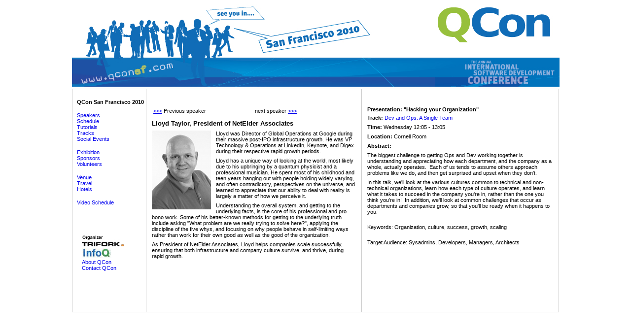

--- FILE ---
content_type: text/html
request_url: https://qconsf.com/sf2010/sf2010/speaker/Lloyd%2BTaylor.html
body_size: 3446
content:




  

  
    

      
      

      <!DOCTYPE html>
<html xmlns="http://www.w3.org/1999/xhtml" xml:lang="en" style="overflow-y: scroll">
  
<!-- Mirrored from qconsf.com/sf2010/speaker/Lloyd+Taylor by HTTrack Website Copier/3.x [XR&CO'2010], Fri, 05 Apr 2013 10:37:39 GMT -->
<!-- Added by HTTrack --><meta http-equiv="content-type" content="text/html;charset=UTF-8"><!-- /Added by HTTrack -->
<head>
    <title>Speakers -> Lloyd Taylor</title>
    <meta http-equiv="Content-Type" content="text/html; charset=UTF-8" />
   <link rel="stylesheet" href="../jaoo.css" type="text/css" media="screen" />
   <link rel="stylesheet" href="../jaoo-print.css" type="text/css" media="print"/>
    <link rel="alternate" type="application/rss+xml" title="JAOO Community Blog RSS Feed" href="http://feeds.feedburner.com/JaooCommunityBlog" /> 
    <script type="text/javascript" src="../../scripts/jquery-1.4.2.min.js"></script>
    
    
    

    <link rel="shortcut icon" href="../images/qcon_favicon.ico" />
    
    
    
  <script type="text/javascript" src="../../jaoo.js"></script> 
  <script type="text/javascript" src="../../scripts/rotator.js"></script>
  </head>

  <body>
  <div id="center-div">
    

    <div id="top">
      <div id="header" style="border-bottom: 1px solid #F0F0F0;">
        <table style="width:988px; border-collapse:collapse; margin:0; padding:0" cellspacing="0" cellpadding="0">
        <tr>
          <td valign="middle">
            <div style="margin-left: 0px;">

            <a href="../index.html"><img src="../../dl/qcon-sanfran-2010/top-banner.jpg" alt="" /></a>

            </div>
          </td>
          <td style="text-align: right">


          </td>
         </tr>
        </table>
      </div>
    </div>



    <div id="main">

      <table id="maintable" class="maintable" cellspacing="0" cellpadding="0">
        <tr>
          <td valign="top" class="mainmenu">
            
              



            <div id="menu" class="menu noprint">
              <ul>
                
                <li class="n"><a class="currentsite" href="../index.html">QCon San Francisco 2010</a></li>

                


                <li id="currentmenu" class="m"><a href="../speakers/index.html">Speakers</a></li>
              
                <li  class="n"><a href="../schedule/index.html">Schedule</a></li>
              

              

                <li  class="n"><a href="../tutorials/index.html">Tutorials</a></li>
                
              
                

                <li  class="n"><a href="../tracks/index.html">Tracks</a></li>
                
         
                

              
                <li  class="n"><a href="../events/index.html">Social&nbsp;Events</a></li>
              
                


                
                
                

              
                <li  class="m"><a href="../exhibition/index.html">Exhibition</a></li>
              
                
              
                <li  class="n"><a href="../sponsors/index.html">Sponsors</a></li>
              
                
                
          

                
                <li  class="n"><a href="../crew/index.html">Volunteers</a></li>
                
        
              
                <li  class="m"><a href="../venue/index.html">Venue</a></li>
              
              
                <li  class="n"><a href="../travel/index.html">Travel</a></li>
              
              
                <li  class="n"><a href="../hotel/index.html">Hotels</a></li>
              

                
                
                
                


        <li  class="m"><a href="../cloudusergroup/index.html"></a></li>

        <li  class="m"><a href="../speakerinformation/index.html"></a></li>

        <li  class="m"><a href="../sponsorinformation/index.html"></a></li>

        <li  class="m"><a href="../videos/index.html">Video&nbsp;Schedule</a></li>

              </ul>

            </div>

                
              
            
            
         <div class="menu noprint">
          <div style="margin-top: 30px; margin-bottom: 10px">

    <div style="width: 130px; overflow: hidden;"><div class="menu noprint" style="overflow: hidden; width: 130px; margin-top: 30px; margin-bottom: 10px">
<a href="http://www.infoq.com/" target="_blank"></a>
<ul>
	<li class="n"><a href="http://trifork.com/" target="_blank"><img src="../../dl/photos/sponsors/logo_trifork_organizer.jpg" height="24" width="85" /></a></li>
	<li class="n"><a href="http://infoq.com/"><img src="../../dl/photos/sponsors/logo_infoq.png" height="21" width="60" /></a></li>
	<li class="n"></li>
	<li class="n"><a href="http://qconferences.com/">About QCon</a></li>
	<li class="n"></li>
	<li class="n"><a href="mailto:qcon@infoq.com">Contact QCon</a></li>
</ul>
</div></div>
    
          </div>
          <ul>

    

          </ul>
         </div>
             
        <div id="footer" class="noprint">
          <div style="margin-top: 30px">
			  



              <br/>
          </div>



        </div>


          </td>
          
          




  

  


  <td width="437px" valign="top" colspan="2"  style="margin: 0; padding: 0; background-repeat: repeat-y; background-image: url('../images/1_grey.gif')">
    <div class="content">
    <div id="column1">
      
    <div class="text">

                    
                    

                    
                    <div class="infotable1" style="height: 1%;">
                    <table width="100%">
                    <tr>
                      <td width="50%">
                        
                          <a href="Leonardo%2bMattiazzi.html">&lt;&lt;&lt;</a>&nbsp;Previous&nbsp;speaker
                        
                      </td>
                      <td width="50%" align="right">
                        
                          next&nbsp;speaker&nbsp;<a href="Marc%2bStiegler.html">&gt;&gt;&gt;</a>
                        
                      </td>
                    </tr>
                    </table>
                    </div>

            



  
    
    
  
  



<h1> Lloyd  Taylor, <span class="speaker-company">President of NetElder Associates</span></h1>

<div>
  <span style="float: left; margin-right: 10px;">
    <img src="../../dl/photos/speakers/lloyd_taylor.jpg" alt=" Lloyd  Taylor" />
  </span>
  <p>
Lloyd was Director of Global Operations at Google during their massive post-IPO infrastructure growth.  He was VP Technology &amp; Operations at LinkedIn, Keynote, and Digex during their respective rapid growth periods.
</p>
<p>
Lloyd has a unique way of looking at the world, most likely due to his upbringing by a quantum physicist and a professional musician. He spent most of his childhood and teen years hanging out with people holding widely varying, and often contradictory, perspectives on the universe, and learned to appreciate that our ability to deal with reality is largely a matter of how we perceive it.
</p>
<p>
Understanding the overall system, and getting to the underlying facts, is the core of his professional and pro bono work. Some of his better-known methods for getting to the underlying truth include asking &quot;What problem are we really trying to solve here?&quot;, applying the discipline of the five whys, and focusing on why people behave in self-limiting ways rather than work for their own good as well as the good of the organization.
</p>
<p>
As President of NetElder Associates, Lloyd helps companies scale successfully, ensuring that both infrastructure and company culture survive, and thrive, during rapid growth.
</p>
<p>
&nbsp;
</p>
</div>

<div style="clear: both;"></div>




    </div>
  
    </div>
    </div>
  </td>
  <td width="400px" valign="top" style="background-repeat: repeat-y; background-image: url('../images/1_grey.gif')">
    <div class="content">
    <div id="column2">
      
                    
                      <h2>Presentation: "Hacking your Organization"</h2>
                      




                      
                      
                      

                      
                      <div style="margin-top:5px">
                        <strong>Track:</strong>
                        
                          
                          
                            <a class="textlink" href="../tracks/show_track3956.html?trackOID=382">
                          
                        
                        Dev and Ops: A Single Team
                        </a>
                        <div style="clear: both"></div>
                      </div>
                      

                      <p>
                        <strong>Time:</strong>
                        
                          
                            Wednesday 12:05 - 13:05
                          
                          
                        
                      </p>

                      <p>
                        <strong>Location:</strong>
                        
                          
                            
                              
                              
                                Cornell Room
                              
                            
                          
                          
                        
                      </p>

                      
                        <div>
                          <strong>Abstract:</strong> <p>
The biggest challenge to getting Ops and Dev working together is understanding and appreciating how each department, and the company as a whole, actually operates.&nbsp; Each of us tends to assume others approach problems like we do, and then get surprised and upset when they don't. 
</p>
<p>
In this talk, we'll look at the various cultures common to technical and non-technical organizations, learn how each type of culture operates, and learn what it takes to succeed in the company you're in, rather than the one you think you're in!&nbsp; In addition, we'll look at common challenges that occur as departments and companies grow, so that you'll be ready when it happens to you.
</p>
<p>
<br />
Keywords: Organization, culture, success, growth, scaling
</p>
<p>
<br />
Target Audience: Sysadmins, Developers, Managers, Architects
</p>
                        </div>
                      

                    

                    
  
    </div>
    </div>
  </td>


          <td width="1" class="maintableright"><img src="../images/1_grey.gif" alt=""/></td>
        </tr>
        <tr>
          <td colspan="5" class="maintablebottom">&nbsp;</td>
        </tr>
      </table>
    </div>

    <br style="clear: both" clear="all"/>
  </div>
<script type="text/javascript" src="../../scripts/misc.js"></script>


<script type="text/javascript">
  var _gaq = _gaq || [];
  _gaq.push(['_setAccount', 'UA-9611573-1']);
  _gaq.push(['_setDomainName', 'none']);
  _gaq.push(['_setAllowLinker', true]);
  _gaq.push(['_trackPageview']);

  (function() {
    var ga = document.createElement('script'); ga.type = 'text/javascript'; ga.async = true;
    ga.src = ('https:' == document.location.protocol ? 'https://ssl' : 'http://www') + '.google-analytics.com/ga.js';
    var s = document.getElementsByTagName('script')[0]; s.parentNode.insertBefore(ga, s);
  })();
</script>



<script src="http://munchkin.marketo.net/munchkin.js" type="text/javascript"></script>
<script type="text/javascript">mktoMunchkin("096-SLE-656");</script> 



</body>

<!-- Mirrored from qconsf.com/sf2010/speaker/Lloyd+Taylor by HTTrack Website Copier/3.x [XR&CO'2010], Fri, 05 Apr 2013 10:37:41 GMT -->
<!-- Added by HTTrack --><meta http-equiv="content-type" content="text/html;charset=UTF-8"><!-- /Added by HTTrack -->
</html>
        
        
        
        
        
      
  



--- FILE ---
content_type: text/css
request_url: https://qconsf.com/sf2010/sf2010/jaoo.css
body_size: 1700
content:
html body {
  font-family: "Verdana", sans-serif;
  background-color: white;
  margin: 0;
  height: 100%;
  text-align: center;
}

body * {
    text-align: left;
}

div#center-div {
    width: 988px;
    margin: 0px auto;
    min-height: 100%;
    background-color: #ffffff;
}

div#main {
  margin: 0px;
  padding: 0px;
  width: 988px;
  text-align: left;
}


img.left {
  float: left;
}

img.right {
  float: right;
}

div#top {
  margin: 0px;
  padding: 0px;
  width: 988px;
  text-align: left;
}

#header {
  margin: 0px auto;
  padding: 0px 0px 0px 0px;
}

#header img {
  border-style: none;
  margin: 0px;
  padding: 0px 0px 0px 0px;
}

#footer {
  padding-top: 15px;
  padding-left: 10px;
}

#footer img {
  padding-left: 10px;
  padding-right: 10px;
  border-style: none;
}

.maintable {
	width: 988px;
	margin: 0px;
	padding: 0px;
	border-collapse: collapse;
}	

.maintableright {
	width: 1px;
    margin: 0px;
    padding: 0px;
    background-color: #CCCCCC;
    background-repeat: repeat-y;
    background-image: url('images/1_grey.gif');
}

.maintablebottom {
    margin: 0px;
    padding: 0px;
    background-repeat: repeat-x;
    background-image: url('images/1_grey.gif');
}

.mainmenu {
	width: 150px;
    padding-top: 20px;
    background-repeat: repeat-y;
    background-image: url('images/1_grey.gif');
}    

.colcount1 {
	margin: 0px; 
	padding: 0px;
	background-repeat: repeat-y;
	background-image: url('images/1_grey.gif');
}	

.menu {
  padding-top: 0;
  padding-bottom: 0;
  padding-left: 10px;
  padding-right: 0px;
  margin: 0;
  overflow: hidden; 
}

.menu img {
  border-style: none;
}

.menu ul {
  list-style-type: none;
  padding: 0;
  margin: 0;
}

.menu li {
  font-size: 8pt;
  padding: 0;
  margin: 0;
}

.menu a {
  text-decoration: none;
}

.menu li a {
  text-decoration: none;
  padding: 0;
  margin: 0;
}

.menu li.m {
  font-size: 8pt;
  margin: 15px 0px 0px 0px;
  padding: 0;
}

.menu li.n {
  font-size: 8pt;
  padding: 0;
  margin: 0;
}

#currentmenu {
  text-decoration: underline;
}

.currentsite {
  font-weight: bold;
  text-decoration: none;
  color: black;
}

.jaoogreen {
  color: rgb(151, 190, 13); /* jaoo green 97be0d */
}	
.textlink {
  text-decoration: none;
}

#navtab {
  width: 100%;
  background: #F0F0F0 url('images/misc/line.gif') repeat-x bottom;
  font-size: 8pt;
  line-height: normal;
  margin-bottom: 0;
}

#navtab img {
  border-style: none;
}

.content {
  margin-left: 0px;
  font-size: 8pt;
  overflow: hidden; 
}

.content address {
  margin-top: 0.8em;
}

.content h1 {
  font-size: 10pt;
  font-weight: bold;
  margin-bottom: 2px;
}

.content h2 {
  font-size: 8pt;
  font-weight: bold;
  margin-top: 20px;
  margin-bottom: 2px;
}

.content h3 {
  font-size: 9pt;
  font-weight: normal;
  font-style: italic;
  margin-bottom: 0;
}

.content h4 {
  font-size: 9pt;
  font-weight: bold;
  margin-bottom: 0;
}

.content h5 {
  margin: 0px;	 
  font-size: 7pt;
  color: grey;
  font-weight: normal;
}

.content img {
  border-style: none;
}

.content p {
  margin-top: 7px;
  margin-bottom: 7px;
}

.content td {
  /* Hack: force Internet Explorer to use the right font size in tables */
 /*  font-size: 8pt; */
}

.infotable1 {
}

.infotable1 table {
}

.infotable1 tr {
  vertical-align: top;
}

.infotable1 th {
  text-align: left;
  /* Hack: force Internet Explorer to use the right font size in tables */
  font-size: 8pt;
}

.infotable2 {
  border-collapse: collapse;
}

.infotable2 table {
  border-width: 1px;
  border-color: #000000;
  border-style: solid;
  border-collapse: collapse;
}

.infotable2 tr {
  vertical-align: top;
}

.infotable2 th {
  text-align: left;
  border-width: 1px;
  border-color: #000000;
  border-style: solid;
  padding: 3px;
  font-size: x-small;
}

.infotable2 td {
  text-align: left;
  border-width: 1px;
  border-color: #000000;
  border-style: solid;
  padding: 3px;
  font-size: x-small;
}

#content .infotable3 table {
}

#content .infotable3 tr {
  vertical-align: middle;
}

#content .infotable3 td {
  padding-bottom: 15px;
  text-align: center;
  /* Hack: force Internet Explorer to use the right font size in tables */
  font-size: 8pt;
}

.scheduletoptable {
	width: 752px;
}	

.scheduletime {
  padding-right: 10px;
}

.scheduledayofweek {
  font-weight: bold;
}

.scheduledescription {
  padding-left: 10px;
}

.schedulelocation {
  padding-left: 10px;
}

.scheduletagspace {
    font-size: 7pt;
    color: grey;
    font-weight: normal;
	margin: 0px;
	border-style: none;
	text-align: left;
	vertical-align: bottom;
}	

a.tag-link {
    font-size: 7pt;
    color: grey;
    font-weight: normal;
    margin: 0px;
    text-decoration: none;
    padding: 0px 4px 0px 4px;
    white-space: nowrap;
}

.speakerList {
  padding-top: 1px;
}

.eventTitle {
  text-align: center;
  margin-bottom: 5px;
}


#registration-address-page fieldset {
  padding: 8px;
  margin: 5px;
}

.error {
  color: red;
  background-color: transparent;
  font-weight: normal;
}

#registrationnav {
  margin-top: 20px;
}

#column1 {
  margin-top: 35px;
  margin-right:12px;
  margin-bottom: 0px;
  margin-left:12px;
}

#column1 table {
/*  width: 400px;*/
}


#column1 .text {
  margin-left: 0px;
  margin-right: 0px;
}


#column1 .greybox {
  padding-top: 15px;
  padding-bottom: 15px;
  background-color: #F0F0F0;
  width: 400px;
}

#column1 .image {
  margin-left: 0px;
}

#column2 {
  margin-top: 35px;
  margin-right:12px;
  margin-bottom: 0px;
  margin-left:12px;
}


.leftcol {
  margin-top: 30px;
  margin-right:12px;
  margin-bottom: 20px;
  margin-left:12px;
}

.rightcol {
  margin-top: 35px;
  margin-right:12px;
  margin-bottom: 20px;
  margin-left:12px;
}

#column2a {
  margin-top: 35px;
  margin-right:12px;
  margin-bottom: 20px;
  margin-left:12px;
}

#column2b {
  margin-top: 35px;
  margin-right: 20px;
  margin-bottom: 0px;
  margin-left:12px;
}

#column3 {
  margin-top: 35px;
  margin-right:12px;
  margin-bottom: 0px;
  margin-left:12px;
}

#column2fp1 {
  margin-top: 35px;
  margin-right:12px;
  margin-bottom: 20px;
  margin-left:12px;
}

#column2fp2 {
  margin-top: 35px;
  margin-right:12px;
  margin-bottom: 20px;
  margin-left:12px;
}

#column2fp3 {
  margin-top: 35px;
  margin-right:12px;
  margin-bottom: 0px;
  margin-left:12px;
}

#column2fp4 {
  margin-top: 35px;
  margin-right:12px;
  margin-bottom: 0px;
  margin-left:12px;
}

#column2fp5 {
  margin-top: 35px;
  margin-right:12px;
  margin-bottom: 0px;
  margin-left:12px;
}

#column3fp1 {
  margin-top: 35px;
  margin-right:12px;
  margin-bottom: 20px;
  margin-left:12px;
}

#column3fp2 {
  margin-top: 35px;
  margin-right:12px;
  margin-bottom: 20px;
  margin-left:12px;
}

#column3fp3 {
  margin-top: 35px;
  margin-right:12px;
  margin-bottom: 0px;
  margin-left:12px;
}

#column3fp4 {
  margin-top: 35px;
  margin-right:12px;
  margin-bottom: 0px;
  margin-left:12px;
}

#column3fp5 {
  margin-top: 35px;
  margin-right:12px;
  margin-bottom: 0px;
  margin-left:12px;
}

ul.bullet {
  list-style-type: disc;
  list-style-image: url("images/misc/bullet.gif");
}

li.bullet {
  text-transform: uppercase;
}

.bareList {
  list-style-type: none;
}	


a.tag-cloud {
  text-decoration: none;
  line-height: 20px;
  padding: 0px 4px 0px 4px;
  white-space: nowrap;
}

a:hover.tag-cloud {
        text-decoration: underline;
}

a.tag-cloud.size-1 { font-size: 10px; color: #A0A0A0; }
a.tag-cloud.size-2 { font-size: 10px; color: #707070; }
a.tag-cloud.size-3 { font-size: 10px; color: #404040; }
a.tag-cloud.size-4 { font-size: 10px; color: #000000; }
a.tag-cloud.size-5 { font-size: 14px; color: #000000; }
a.tag-cloud.size-6 { font-size: 16px; color: #000000; }
a.tag-cloud.size-7 { font-size: 18px; color: #000000; }
a.tag-cloud.size-8 { font-size: 20px; color: #000000; }
a.tag-cloud.size-9 { font-size: 20px; font-weight: bold; color: #000000; }



/* Mortens experimenting with getting style out of html for reg-pages */
#registration-pricing-table {
  width: 100%;
  border-collapse: collapse;
  background-color: white;
}

#registration-pricing-table td {
  padding: 4px;
  margin: 0px;
  border: 1px;
  border-style: solid;
}

#registration-pricing-table th {
  padding: 4px;
  margin: 0px;
  border: 1px;
  border-style: solid;
}

#registration-pricing-page p {
  padding-top: 0px;
  margin: 0px;
}

p#register-here-link {
    font-size: 14pt; 
    padding: 25px; 
    font-weight: bold; 
    text-align: center;
}
    
#speaker-image-table td {
    vertical-align: top;
    width:  125px;
    padding: 10px;
}

.tutorial-single {
    margin-bottom: 40px;
}

#registration-pricing-table th.pt-bgcolor0 {
  background-color: #eb2028;
}
#registration-pricing-table th.pt-bgcolor1 {
  background-color: #f05b28;
}
#registration-pricing-table th.pt-bgcolor2 {
  background-color: #f79426;
}
#registration-pricing-table th.pt-bgcolor3 {
  background-color: #feca16;
}
#registration-pricing-table th.pt-bgcolor4 {
  background-color: #8dc745;
}
#registration-pricing-table th.pt-bgcolor5 {
  background-color: #40b64d;
}
#registration-pricing-table th.pt-bgcolor6 {
  background-color: #16a7bf;
}
#registration-pricing-table th.pt-bgcolor7 {
  background-color: #0b73b9;
}
#registration-pricing-table th.pt-bgcolor8 {
  background-color: #922a8f;
}


--- FILE ---
content_type: text/css
request_url: https://qconsf.com/sf2010/sf2010/jaoo-print.css
body_size: 404
content:
.noprint {
   display: none;
   height: 0pt;
   width: 0pt;
   overflow: hidden;
   margin: 0pt; 
}

.scheduletoptable {
    width: 98%;
}   

.scheduletaglegend {
   display: none;
   height: 0pt;
   width: 0pt;
   overflow: hidden;
   margin: 0pt; 
}
.schedulenav {
   display: none;
   height: 0pt;
   width: 0pt;
   overflow: hidden;
   margin: 0pt; 
}
.scheduletagspace {
   display: none;
   height: 0pt;
   width: 0pt;
   overflow: hidden;
   margin: 0pt; 
}
#header {
   display: none;
   height: 0pt;
   width: 0pt;
   overflow: hidden;
   margin: 0pt; 
}

#registrationnav {
  display: none;
}

html body {
  font-family: "Verdana", sans-serif;
  background-color: white;
  margin: 1%;
  width: 98%;
  height: auto;
  font-size: 8pt;
}

body * {
    text-align: left;
    font-size: 8pt;
}

div#center-div {
    width: 100%;
    margin: 0pt;
    background-color: white;
}

.content {
  margin-left: 0pt;
  font-size: 8pt;
}

a {
  text-decoration: none;
}

.content img {
  border-style: none;
}

.infotable2 {
    page-break-after: always
}

.infotable2 {
  border-collapse: collapse;
}

.infotable2 table {
  border-width: 1pt;
  border-color: #000000;
  border-style: solid;
  border-collapse: collapse;
}

.infotable2 tr {
  vertical-align: top;
}

.infotable2 th {
  text-align: left;
  border-width: 1pt;
  border-color: #000000;
  border-style: solid;
  padding: 3pt;
}

.infotable2 td {
  text-align: left;
  border-width: 1pt;
  border-color: #000000;
  border-style: solid;
  padding: 1pt;
  font-size: 8pt;
}

.scheduletime {
  padding-right: 10pt;
}

.scheduledayofweek {
  font-weight: bold;
}

.scheduledescription {
  padding-left: 10pt;
}

.schedulelocation {
  padding-left: 10pt;
}

.speakerList {
  padding-top: 4pt;
}

.eventTitle {
  text-align: center;
}


#content fieldset {
  padding: 8pt;
  margin: 0pt;
}

.error {
  color: red;
  background-color: transparent;
  font-weight: normal;
}


--- FILE ---
content_type: text/javascript
request_url: https://qconsf.com/sf2010/jaoo.js
body_size: 342
content:
function setCookie(cookieName, value, expiredays) {
	if (expiredays==null) {
		document.cookie=cookieName+ "=" +escape(value);
	} else {
		var exdate=new Date();
		exdate.setDate(exdate.getDate()+expiredays);
		document.cookie=cookieName+ "=" +escape(value)+ ";expires="+exdate.toGMTString();
	}
}

function getCookie(cookieName) {
	if (document.cookie.length>0) {
		c_start = document.cookie.indexOf(cookieName + "=");
		if (c_start != -1) {
			c_start = c_start + cookieName.length+1;
			c_end = document.cookie.indexOf(";",c_start);
			if (c_end == -1) {
				c_end = document.cookie.length;
			}
			return unescape(document.cookie.substring(c_start,c_end));
		}
	}
	return null;
}

function showCurrentYearNotice(elmId, cookieName, yPos) {
	var divElm = document.getElementById(elmId);
	var mainElm = document.getElementById('maintable');
	var cookieVal = getCookie(cookieName);
	if (divElm && mainElm && cookieVal == null) {
		divElm.style.display='inline';
		divElm.style.left = mainElm.style.left;
		divElm.style.top = yPos;
		divElm.disableByCookie = cookieName;
	}
}

function close_clicked(divElmName, cookieName) {
	var divElm = document.getElementById(divElmName);
    divElm.style.display='none';
    setCookie(cookieName, 'true', 60);
}

